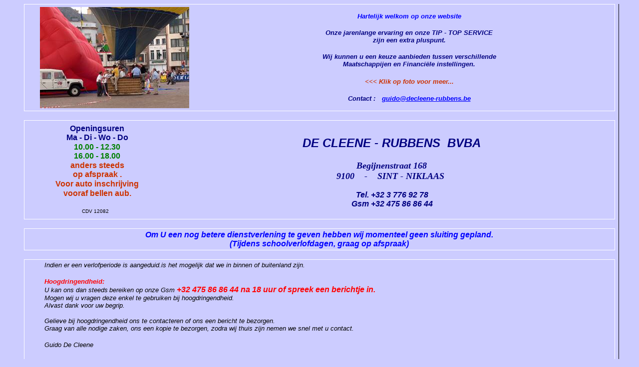

--- FILE ---
content_type: text/html
request_url: https://www.decleene-rubbens.be/rechts.htm
body_size: 7572
content:
<html xmlns:v="urn:schemas-microsoft-com:vml"
xmlns:o="urn:schemas-microsoft-com:office:office"
xmlns:w="urn:schemas-microsoft-com:office:word"
xmlns:m="http://schemas.microsoft.com/office/2004/12/omml"
xmlns="http://www.w3.org/TR/REC-html40">

<head>
<meta http-equiv=Content-Type content="text/html; charset=windows-1252">
<meta name=ProgId content=Word.Document>
<meta name=Generator content="Microsoft Word 15">
<meta name=Originator content="Microsoft Word 15">
<link rel=File-List href="rechts_bestanden/filelist.xml">
<link rel=Edit-Time-Data href="rechts_bestanden/editdata.mso">
<!--[if !mso]>
<style>
v\:* {behavior:url(#default#VML);}
o\:* {behavior:url(#default#VML);}
w\:* {behavior:url(#default#VML);}
.shape {behavior:url(#default#VML);}
</style>
<![endif]-->
<title> </title>
<link rel=themeData href="rechts_bestanden/themedata.thmx">
<link rel=colorSchemeMapping href="rechts_bestanden/colorschememapping.xml">
<!--[if gte mso 9]><xml>
 <w:WordDocument>
  <w:Zoom>0</w:Zoom>
  <w:SpellingState>Clean</w:SpellingState>
  <w:GrammarState>Clean</w:GrammarState>
  <w:TrackMoves>false</w:TrackMoves>
  <w:TrackFormatting/>
  <w:HyphenationZone>21</w:HyphenationZone>
  <w:ValidateAgainstSchemas/>
  <w:SaveIfXMLInvalid>false</w:SaveIfXMLInvalid>
  <w:IgnoreMixedContent>false</w:IgnoreMixedContent>
  <w:AlwaysShowPlaceholderText>false</w:AlwaysShowPlaceholderText>
  <w:DoNotPromoteQF/>
  <w:LidThemeOther>NL-BE</w:LidThemeOther>
  <w:LidThemeAsian>X-NONE</w:LidThemeAsian>
  <w:LidThemeComplexScript>X-NONE</w:LidThemeComplexScript>
  <w:Compatibility>
   <w:BreakWrappedTables/>
   <w:SnapToGridInCell/>
   <w:WrapTextWithPunct/>
   <w:UseAsianBreakRules/>
   <w:DontGrowAutofit/>
   <w:SplitPgBreakAndParaMark/>
   <w:DontVertAlignCellWithSp/>
   <w:DontBreakConstrainedForcedTables/>
   <w:DontVertAlignInTxbx/>
   <w:Word11KerningPairs/>
   <w:CachedColBalance/>
  </w:Compatibility>
  <w:BrowserLevel>MicrosoftInternetExplorer4</w:BrowserLevel>
  <m:mathPr>
   <m:mathFont m:val="Cambria Math"/>
   <m:brkBin m:val="before"/>
   <m:brkBinSub m:val="&#45;-"/>
   <m:smallFrac m:val="off"/>
   <m:dispDef/>
   <m:lMargin m:val="0"/>
   <m:rMargin m:val="0"/>
   <m:defJc m:val="centerGroup"/>
   <m:wrapIndent m:val="1440"/>
   <m:intLim m:val="subSup"/>
   <m:naryLim m:val="undOvr"/>
  </m:mathPr></w:WordDocument>
</xml><![endif]--><!--[if gte mso 9]><xml>
 <w:LatentStyles DefLockedState="false" DefUnhideWhenUsed="false"
  DefSemiHidden="false" DefQFormat="false" DefPriority="99"
  LatentStyleCount="376">
  <w:LsdException Locked="false" Priority="0" QFormat="true" Name="Normal"/>
  <w:LsdException Locked="false" Priority="9" QFormat="true" Name="heading 1"/>
  <w:LsdException Locked="false" Priority="9" SemiHidden="true"
   UnhideWhenUsed="true" QFormat="true" Name="heading 2"/>
  <w:LsdException Locked="false" Priority="9" SemiHidden="true"
   UnhideWhenUsed="true" QFormat="true" Name="heading 3"/>
  <w:LsdException Locked="false" Priority="9" SemiHidden="true"
   UnhideWhenUsed="true" QFormat="true" Name="heading 4"/>
  <w:LsdException Locked="false" Priority="9" SemiHidden="true"
   UnhideWhenUsed="true" QFormat="true" Name="heading 5"/>
  <w:LsdException Locked="false" Priority="9" SemiHidden="true"
   UnhideWhenUsed="true" QFormat="true" Name="heading 6"/>
  <w:LsdException Locked="false" Priority="9" SemiHidden="true"
   UnhideWhenUsed="true" QFormat="true" Name="heading 7"/>
  <w:LsdException Locked="false" Priority="9" SemiHidden="true"
   UnhideWhenUsed="true" QFormat="true" Name="heading 8"/>
  <w:LsdException Locked="false" Priority="9" SemiHidden="true"
   UnhideWhenUsed="true" QFormat="true" Name="heading 9"/>
  <w:LsdException Locked="false" SemiHidden="true" UnhideWhenUsed="true"
   Name="index 1"/>
  <w:LsdException Locked="false" SemiHidden="true" UnhideWhenUsed="true"
   Name="index 2"/>
  <w:LsdException Locked="false" SemiHidden="true" UnhideWhenUsed="true"
   Name="index 3"/>
  <w:LsdException Locked="false" SemiHidden="true" UnhideWhenUsed="true"
   Name="index 4"/>
  <w:LsdException Locked="false" SemiHidden="true" UnhideWhenUsed="true"
   Name="index 5"/>
  <w:LsdException Locked="false" SemiHidden="true" UnhideWhenUsed="true"
   Name="index 6"/>
  <w:LsdException Locked="false" SemiHidden="true" UnhideWhenUsed="true"
   Name="index 7"/>
  <w:LsdException Locked="false" SemiHidden="true" UnhideWhenUsed="true"
   Name="index 8"/>
  <w:LsdException Locked="false" SemiHidden="true" UnhideWhenUsed="true"
   Name="index 9"/>
  <w:LsdException Locked="false" Priority="39" SemiHidden="true"
   UnhideWhenUsed="true" Name="toc 1"/>
  <w:LsdException Locked="false" Priority="39" SemiHidden="true"
   UnhideWhenUsed="true" Name="toc 2"/>
  <w:LsdException Locked="false" Priority="39" SemiHidden="true"
   UnhideWhenUsed="true" Name="toc 3"/>
  <w:LsdException Locked="false" Priority="39" SemiHidden="true"
   UnhideWhenUsed="true" Name="toc 4"/>
  <w:LsdException Locked="false" Priority="39" SemiHidden="true"
   UnhideWhenUsed="true" Name="toc 5"/>
  <w:LsdException Locked="false" Priority="39" SemiHidden="true"
   UnhideWhenUsed="true" Name="toc 6"/>
  <w:LsdException Locked="false" Priority="39" SemiHidden="true"
   UnhideWhenUsed="true" Name="toc 7"/>
  <w:LsdException Locked="false" Priority="39" SemiHidden="true"
   UnhideWhenUsed="true" Name="toc 8"/>
  <w:LsdException Locked="false" Priority="39" SemiHidden="true"
   UnhideWhenUsed="true" Name="toc 9"/>
  <w:LsdException Locked="false" SemiHidden="true" UnhideWhenUsed="true"
   Name="Normal Indent"/>
  <w:LsdException Locked="false" SemiHidden="true" UnhideWhenUsed="true"
   Name="footnote text"/>
  <w:LsdException Locked="false" SemiHidden="true" UnhideWhenUsed="true"
   Name="annotation text"/>
  <w:LsdException Locked="false" SemiHidden="true" UnhideWhenUsed="true"
   Name="header"/>
  <w:LsdException Locked="false" SemiHidden="true" UnhideWhenUsed="true"
   Name="footer"/>
  <w:LsdException Locked="false" SemiHidden="true" UnhideWhenUsed="true"
   Name="index heading"/>
  <w:LsdException Locked="false" Priority="35" SemiHidden="true"
   UnhideWhenUsed="true" QFormat="true" Name="caption"/>
  <w:LsdException Locked="false" SemiHidden="true" UnhideWhenUsed="true"
   Name="table of figures"/>
  <w:LsdException Locked="false" SemiHidden="true" UnhideWhenUsed="true"
   Name="envelope address"/>
  <w:LsdException Locked="false" SemiHidden="true" UnhideWhenUsed="true"
   Name="envelope return"/>
  <w:LsdException Locked="false" SemiHidden="true" UnhideWhenUsed="true"
   Name="footnote reference"/>
  <w:LsdException Locked="false" SemiHidden="true" UnhideWhenUsed="true"
   Name="annotation reference"/>
  <w:LsdException Locked="false" SemiHidden="true" UnhideWhenUsed="true"
   Name="line number"/>
  <w:LsdException Locked="false" SemiHidden="true" UnhideWhenUsed="true"
   Name="page number"/>
  <w:LsdException Locked="false" SemiHidden="true" UnhideWhenUsed="true"
   Name="endnote reference"/>
  <w:LsdException Locked="false" SemiHidden="true" UnhideWhenUsed="true"
   Name="endnote text"/>
  <w:LsdException Locked="false" SemiHidden="true" UnhideWhenUsed="true"
   Name="table of authorities"/>
  <w:LsdException Locked="false" SemiHidden="true" UnhideWhenUsed="true"
   Name="macro"/>
  <w:LsdException Locked="false" SemiHidden="true" UnhideWhenUsed="true"
   Name="toa heading"/>
  <w:LsdException Locked="false" SemiHidden="true" UnhideWhenUsed="true"
   Name="List"/>
  <w:LsdException Locked="false" SemiHidden="true" UnhideWhenUsed="true"
   Name="List Bullet"/>
  <w:LsdException Locked="false" SemiHidden="true" UnhideWhenUsed="true"
   Name="List Number"/>
  <w:LsdException Locked="false" SemiHidden="true" UnhideWhenUsed="true"
   Name="List 2"/>
  <w:LsdException Locked="false" SemiHidden="true" UnhideWhenUsed="true"
   Name="List 3"/>
  <w:LsdException Locked="false" SemiHidden="true" UnhideWhenUsed="true"
   Name="List 4"/>
  <w:LsdException Locked="false" SemiHidden="true" UnhideWhenUsed="true"
   Name="List 5"/>
  <w:LsdException Locked="false" SemiHidden="true" UnhideWhenUsed="true"
   Name="List Bullet 2"/>
  <w:LsdException Locked="false" SemiHidden="true" UnhideWhenUsed="true"
   Name="List Bullet 3"/>
  <w:LsdException Locked="false" SemiHidden="true" UnhideWhenUsed="true"
   Name="List Bullet 4"/>
  <w:LsdException Locked="false" SemiHidden="true" UnhideWhenUsed="true"
   Name="List Bullet 5"/>
  <w:LsdException Locked="false" SemiHidden="true" UnhideWhenUsed="true"
   Name="List Number 2"/>
  <w:LsdException Locked="false" SemiHidden="true" UnhideWhenUsed="true"
   Name="List Number 3"/>
  <w:LsdException Locked="false" SemiHidden="true" UnhideWhenUsed="true"
   Name="List Number 4"/>
  <w:LsdException Locked="false" SemiHidden="true" UnhideWhenUsed="true"
   Name="List Number 5"/>
  <w:LsdException Locked="false" Priority="10" QFormat="true" Name="Title"/>
  <w:LsdException Locked="false" SemiHidden="true" UnhideWhenUsed="true"
   Name="Closing"/>
  <w:LsdException Locked="false" SemiHidden="true" UnhideWhenUsed="true"
   Name="Signature"/>
  <w:LsdException Locked="false" Priority="1" SemiHidden="true"
   UnhideWhenUsed="true" Name="Default Paragraph Font"/>
  <w:LsdException Locked="false" SemiHidden="true" UnhideWhenUsed="true"
   Name="Body Text"/>
  <w:LsdException Locked="false" SemiHidden="true" UnhideWhenUsed="true"
   Name="Body Text Indent"/>
  <w:LsdException Locked="false" SemiHidden="true" UnhideWhenUsed="true"
   Name="List Continue"/>
  <w:LsdException Locked="false" SemiHidden="true" UnhideWhenUsed="true"
   Name="List Continue 2"/>
  <w:LsdException Locked="false" SemiHidden="true" UnhideWhenUsed="true"
   Name="List Continue 3"/>
  <w:LsdException Locked="false" SemiHidden="true" UnhideWhenUsed="true"
   Name="List Continue 4"/>
  <w:LsdException Locked="false" SemiHidden="true" UnhideWhenUsed="true"
   Name="List Continue 5"/>
  <w:LsdException Locked="false" SemiHidden="true" UnhideWhenUsed="true"
   Name="Message Header"/>
  <w:LsdException Locked="false" Priority="11" QFormat="true" Name="Subtitle"/>
  <w:LsdException Locked="false" SemiHidden="true" UnhideWhenUsed="true"
   Name="Salutation"/>
  <w:LsdException Locked="false" SemiHidden="true" UnhideWhenUsed="true"
   Name="Date"/>
  <w:LsdException Locked="false" SemiHidden="true" UnhideWhenUsed="true"
   Name="Body Text First Indent"/>
  <w:LsdException Locked="false" SemiHidden="true" UnhideWhenUsed="true"
   Name="Body Text First Indent 2"/>
  <w:LsdException Locked="false" SemiHidden="true" UnhideWhenUsed="true"
   Name="Note Heading"/>
  <w:LsdException Locked="false" SemiHidden="true" UnhideWhenUsed="true"
   Name="Body Text 2"/>
  <w:LsdException Locked="false" SemiHidden="true" UnhideWhenUsed="true"
   Name="Body Text 3"/>
  <w:LsdException Locked="false" SemiHidden="true" UnhideWhenUsed="true"
   Name="Body Text Indent 2"/>
  <w:LsdException Locked="false" SemiHidden="true" UnhideWhenUsed="true"
   Name="Body Text Indent 3"/>
  <w:LsdException Locked="false" SemiHidden="true" UnhideWhenUsed="true"
   Name="Block Text"/>
  <w:LsdException Locked="false" SemiHidden="true" UnhideWhenUsed="true"
   Name="Hyperlink"/>
  <w:LsdException Locked="false" SemiHidden="true" UnhideWhenUsed="true"
   Name="FollowedHyperlink"/>
  <w:LsdException Locked="false" Priority="22" QFormat="true" Name="Strong"/>
  <w:LsdException Locked="false" Priority="20" QFormat="true" Name="Emphasis"/>
  <w:LsdException Locked="false" SemiHidden="true" UnhideWhenUsed="true"
   Name="Document Map"/>
  <w:LsdException Locked="false" SemiHidden="true" UnhideWhenUsed="true"
   Name="Plain Text"/>
  <w:LsdException Locked="false" SemiHidden="true" UnhideWhenUsed="true"
   Name="E-mail Signature"/>
  <w:LsdException Locked="false" SemiHidden="true" UnhideWhenUsed="true"
   Name="HTML Top of Form"/>
  <w:LsdException Locked="false" SemiHidden="true" UnhideWhenUsed="true"
   Name="HTML Bottom of Form"/>
  <w:LsdException Locked="false" SemiHidden="true" UnhideWhenUsed="true"
   Name="Normal (Web)"/>
  <w:LsdException Locked="false" SemiHidden="true" UnhideWhenUsed="true"
   Name="HTML Acronym"/>
  <w:LsdException Locked="false" SemiHidden="true" UnhideWhenUsed="true"
   Name="HTML Address"/>
  <w:LsdException Locked="false" SemiHidden="true" UnhideWhenUsed="true"
   Name="HTML Cite"/>
  <w:LsdException Locked="false" SemiHidden="true" UnhideWhenUsed="true"
   Name="HTML Code"/>
  <w:LsdException Locked="false" SemiHidden="true" UnhideWhenUsed="true"
   Name="HTML Definition"/>
  <w:LsdException Locked="false" SemiHidden="true" UnhideWhenUsed="true"
   Name="HTML Keyboard"/>
  <w:LsdException Locked="false" SemiHidden="true" UnhideWhenUsed="true"
   Name="HTML Preformatted"/>
  <w:LsdException Locked="false" SemiHidden="true" UnhideWhenUsed="true"
   Name="HTML Sample"/>
  <w:LsdException Locked="false" SemiHidden="true" UnhideWhenUsed="true"
   Name="HTML Typewriter"/>
  <w:LsdException Locked="false" SemiHidden="true" UnhideWhenUsed="true"
   Name="HTML Variable"/>
  <w:LsdException Locked="false" SemiHidden="true" UnhideWhenUsed="true"
   Name="annotation subject"/>
  <w:LsdException Locked="false" SemiHidden="true" UnhideWhenUsed="true"
   Name="No List"/>
  <w:LsdException Locked="false" SemiHidden="true" UnhideWhenUsed="true"
   Name="Outline List 1"/>
  <w:LsdException Locked="false" SemiHidden="true" UnhideWhenUsed="true"
   Name="Outline List 2"/>
  <w:LsdException Locked="false" SemiHidden="true" UnhideWhenUsed="true"
   Name="Outline List 3"/>
  <w:LsdException Locked="false" SemiHidden="true" UnhideWhenUsed="true"
   Name="Table Simple 1"/>
  <w:LsdException Locked="false" SemiHidden="true" UnhideWhenUsed="true"
   Name="Table Simple 2"/>
  <w:LsdException Locked="false" SemiHidden="true" UnhideWhenUsed="true"
   Name="Table Simple 3"/>
  <w:LsdException Locked="false" SemiHidden="true" UnhideWhenUsed="true"
   Name="Table Classic 1"/>
  <w:LsdException Locked="false" SemiHidden="true" UnhideWhenUsed="true"
   Name="Table Classic 2"/>
  <w:LsdException Locked="false" SemiHidden="true" UnhideWhenUsed="true"
   Name="Table Classic 3"/>
  <w:LsdException Locked="false" SemiHidden="true" UnhideWhenUsed="true"
   Name="Table Classic 4"/>
  <w:LsdException Locked="false" SemiHidden="true" UnhideWhenUsed="true"
   Name="Table Colorful 1"/>
  <w:LsdException Locked="false" SemiHidden="true" UnhideWhenUsed="true"
   Name="Table Colorful 2"/>
  <w:LsdException Locked="false" SemiHidden="true" UnhideWhenUsed="true"
   Name="Table Colorful 3"/>
  <w:LsdException Locked="false" SemiHidden="true" UnhideWhenUsed="true"
   Name="Table Columns 1"/>
  <w:LsdException Locked="false" SemiHidden="true" UnhideWhenUsed="true"
   Name="Table Columns 2"/>
  <w:LsdException Locked="false" SemiHidden="true" UnhideWhenUsed="true"
   Name="Table Columns 3"/>
  <w:LsdException Locked="false" SemiHidden="true" UnhideWhenUsed="true"
   Name="Table Columns 4"/>
  <w:LsdException Locked="false" SemiHidden="true" UnhideWhenUsed="true"
   Name="Table Columns 5"/>
  <w:LsdException Locked="false" SemiHidden="true" UnhideWhenUsed="true"
   Name="Table Grid 1"/>
  <w:LsdException Locked="false" SemiHidden="true" UnhideWhenUsed="true"
   Name="Table Grid 2"/>
  <w:LsdException Locked="false" SemiHidden="true" UnhideWhenUsed="true"
   Name="Table Grid 3"/>
  <w:LsdException Locked="false" SemiHidden="true" UnhideWhenUsed="true"
   Name="Table Grid 4"/>
  <w:LsdException Locked="false" SemiHidden="true" UnhideWhenUsed="true"
   Name="Table Grid 5"/>
  <w:LsdException Locked="false" SemiHidden="true" UnhideWhenUsed="true"
   Name="Table Grid 6"/>
  <w:LsdException Locked="false" SemiHidden="true" UnhideWhenUsed="true"
   Name="Table Grid 7"/>
  <w:LsdException Locked="false" SemiHidden="true" UnhideWhenUsed="true"
   Name="Table Grid 8"/>
  <w:LsdException Locked="false" SemiHidden="true" UnhideWhenUsed="true"
   Name="Table List 1"/>
  <w:LsdException Locked="false" SemiHidden="true" UnhideWhenUsed="true"
   Name="Table List 2"/>
  <w:LsdException Locked="false" SemiHidden="true" UnhideWhenUsed="true"
   Name="Table List 3"/>
  <w:LsdException Locked="false" SemiHidden="true" UnhideWhenUsed="true"
   Name="Table List 4"/>
  <w:LsdException Locked="false" SemiHidden="true" UnhideWhenUsed="true"
   Name="Table List 5"/>
  <w:LsdException Locked="false" SemiHidden="true" UnhideWhenUsed="true"
   Name="Table List 6"/>
  <w:LsdException Locked="false" SemiHidden="true" UnhideWhenUsed="true"
   Name="Table List 7"/>
  <w:LsdException Locked="false" SemiHidden="true" UnhideWhenUsed="true"
   Name="Table List 8"/>
  <w:LsdException Locked="false" SemiHidden="true" UnhideWhenUsed="true"
   Name="Table 3D effects 1"/>
  <w:LsdException Locked="false" SemiHidden="true" UnhideWhenUsed="true"
   Name="Table 3D effects 2"/>
  <w:LsdException Locked="false" SemiHidden="true" UnhideWhenUsed="true"
   Name="Table 3D effects 3"/>
  <w:LsdException Locked="false" SemiHidden="true" UnhideWhenUsed="true"
   Name="Table Contemporary"/>
  <w:LsdException Locked="false" SemiHidden="true" UnhideWhenUsed="true"
   Name="Table Elegant"/>
  <w:LsdException Locked="false" SemiHidden="true" UnhideWhenUsed="true"
   Name="Table Professional"/>
  <w:LsdException Locked="false" SemiHidden="true" UnhideWhenUsed="true"
   Name="Table Subtle 1"/>
  <w:LsdException Locked="false" SemiHidden="true" UnhideWhenUsed="true"
   Name="Table Web 1"/>
  <w:LsdException Locked="false" SemiHidden="true" UnhideWhenUsed="true"
   Name="Table Web 2"/>
  <w:LsdException Locked="false" SemiHidden="true" UnhideWhenUsed="true"
   Name="Balloon Text"/>
  <w:LsdException Locked="false" Priority="59" Name="Table Grid"/>
  <w:LsdException Locked="false" SemiHidden="true" UnhideWhenUsed="true"
   Name="Table Theme"/>
  <w:LsdException Locked="false" SemiHidden="true" Name="Placeholder Text"/>
  <w:LsdException Locked="false" Priority="1" QFormat="true" Name="No Spacing"/>
  <w:LsdException Locked="false" Priority="60" Name="Light Shading"/>
  <w:LsdException Locked="false" Priority="61" Name="Light List"/>
  <w:LsdException Locked="false" Priority="62" Name="Light Grid"/>
  <w:LsdException Locked="false" Priority="63" Name="Medium Shading 1"/>
  <w:LsdException Locked="false" Priority="64" Name="Medium Shading 2"/>
  <w:LsdException Locked="false" Priority="65" Name="Medium List 1"/>
  <w:LsdException Locked="false" Priority="66" Name="Medium List 2"/>
  <w:LsdException Locked="false" Priority="67" Name="Medium Grid 1"/>
  <w:LsdException Locked="false" Priority="68" Name="Medium Grid 2"/>
  <w:LsdException Locked="false" Priority="69" Name="Medium Grid 3"/>
  <w:LsdException Locked="false" Priority="70" Name="Dark List"/>
  <w:LsdException Locked="false" Priority="71" Name="Colorful Shading"/>
  <w:LsdException Locked="false" Priority="72" Name="Colorful List"/>
  <w:LsdException Locked="false" Priority="73" Name="Colorful Grid"/>
  <w:LsdException Locked="false" Priority="60" Name="Light Shading Accent 1"/>
  <w:LsdException Locked="false" Priority="61" Name="Light List Accent 1"/>
  <w:LsdException Locked="false" Priority="62" Name="Light Grid Accent 1"/>
  <w:LsdException Locked="false" Priority="63" Name="Medium Shading 1 Accent 1"/>
  <w:LsdException Locked="false" Priority="64" Name="Medium Shading 2 Accent 1"/>
  <w:LsdException Locked="false" Priority="65" Name="Medium List 1 Accent 1"/>
  <w:LsdException Locked="false" SemiHidden="true" Name="Revision"/>
  <w:LsdException Locked="false" Priority="34" QFormat="true"
   Name="List Paragraph"/>
  <w:LsdException Locked="false" Priority="29" QFormat="true" Name="Quote"/>
  <w:LsdException Locked="false" Priority="30" QFormat="true"
   Name="Intense Quote"/>
  <w:LsdException Locked="false" Priority="66" Name="Medium List 2 Accent 1"/>
  <w:LsdException Locked="false" Priority="67" Name="Medium Grid 1 Accent 1"/>
  <w:LsdException Locked="false" Priority="68" Name="Medium Grid 2 Accent 1"/>
  <w:LsdException Locked="false" Priority="69" Name="Medium Grid 3 Accent 1"/>
  <w:LsdException Locked="false" Priority="70" Name="Dark List Accent 1"/>
  <w:LsdException Locked="false" Priority="71" Name="Colorful Shading Accent 1"/>
  <w:LsdException Locked="false" Priority="72" Name="Colorful List Accent 1"/>
  <w:LsdException Locked="false" Priority="73" Name="Colorful Grid Accent 1"/>
  <w:LsdException Locked="false" Priority="60" Name="Light Shading Accent 2"/>
  <w:LsdException Locked="false" Priority="61" Name="Light List Accent 2"/>
  <w:LsdException Locked="false" Priority="62" Name="Light Grid Accent 2"/>
  <w:LsdException Locked="false" Priority="63" Name="Medium Shading 1 Accent 2"/>
  <w:LsdException Locked="false" Priority="64" Name="Medium Shading 2 Accent 2"/>
  <w:LsdException Locked="false" Priority="65" Name="Medium List 1 Accent 2"/>
  <w:LsdException Locked="false" Priority="66" Name="Medium List 2 Accent 2"/>
  <w:LsdException Locked="false" Priority="67" Name="Medium Grid 1 Accent 2"/>
  <w:LsdException Locked="false" Priority="68" Name="Medium Grid 2 Accent 2"/>
  <w:LsdException Locked="false" Priority="69" Name="Medium Grid 3 Accent 2"/>
  <w:LsdException Locked="false" Priority="70" Name="Dark List Accent 2"/>
  <w:LsdException Locked="false" Priority="71" Name="Colorful Shading Accent 2"/>
  <w:LsdException Locked="false" Priority="72" Name="Colorful List Accent 2"/>
  <w:LsdException Locked="false" Priority="73" Name="Colorful Grid Accent 2"/>
  <w:LsdException Locked="false" Priority="60" Name="Light Shading Accent 3"/>
  <w:LsdException Locked="false" Priority="61" Name="Light List Accent 3"/>
  <w:LsdException Locked="false" Priority="62" Name="Light Grid Accent 3"/>
  <w:LsdException Locked="false" Priority="63" Name="Medium Shading 1 Accent 3"/>
  <w:LsdException Locked="false" Priority="64" Name="Medium Shading 2 Accent 3"/>
  <w:LsdException Locked="false" Priority="65" Name="Medium List 1 Accent 3"/>
  <w:LsdException Locked="false" Priority="66" Name="Medium List 2 Accent 3"/>
  <w:LsdException Locked="false" Priority="67" Name="Medium Grid 1 Accent 3"/>
  <w:LsdException Locked="false" Priority="68" Name="Medium Grid 2 Accent 3"/>
  <w:LsdException Locked="false" Priority="69" Name="Medium Grid 3 Accent 3"/>
  <w:LsdException Locked="false" Priority="70" Name="Dark List Accent 3"/>
  <w:LsdException Locked="false" Priority="71" Name="Colorful Shading Accent 3"/>
  <w:LsdException Locked="false" Priority="72" Name="Colorful List Accent 3"/>
  <w:LsdException Locked="false" Priority="73" Name="Colorful Grid Accent 3"/>
  <w:LsdException Locked="false" Priority="60" Name="Light Shading Accent 4"/>
  <w:LsdException Locked="false" Priority="61" Name="Light List Accent 4"/>
  <w:LsdException Locked="false" Priority="62" Name="Light Grid Accent 4"/>
  <w:LsdException Locked="false" Priority="63" Name="Medium Shading 1 Accent 4"/>
  <w:LsdException Locked="false" Priority="64" Name="Medium Shading 2 Accent 4"/>
  <w:LsdException Locked="false" Priority="65" Name="Medium List 1 Accent 4"/>
  <w:LsdException Locked="false" Priority="66" Name="Medium List 2 Accent 4"/>
  <w:LsdException Locked="false" Priority="67" Name="Medium Grid 1 Accent 4"/>
  <w:LsdException Locked="false" Priority="68" Name="Medium Grid 2 Accent 4"/>
  <w:LsdException Locked="false" Priority="69" Name="Medium Grid 3 Accent 4"/>
  <w:LsdException Locked="false" Priority="70" Name="Dark List Accent 4"/>
  <w:LsdException Locked="false" Priority="71" Name="Colorful Shading Accent 4"/>
  <w:LsdException Locked="false" Priority="72" Name="Colorful List Accent 4"/>
  <w:LsdException Locked="false" Priority="73" Name="Colorful Grid Accent 4"/>
  <w:LsdException Locked="false" Priority="60" Name="Light Shading Accent 5"/>
  <w:LsdException Locked="false" Priority="61" Name="Light List Accent 5"/>
  <w:LsdException Locked="false" Priority="62" Name="Light Grid Accent 5"/>
  <w:LsdException Locked="false" Priority="63" Name="Medium Shading 1 Accent 5"/>
  <w:LsdException Locked="false" Priority="64" Name="Medium Shading 2 Accent 5"/>
  <w:LsdException Locked="false" Priority="65" Name="Medium List 1 Accent 5"/>
  <w:LsdException Locked="false" Priority="66" Name="Medium List 2 Accent 5"/>
  <w:LsdException Locked="false" Priority="67" Name="Medium Grid 1 Accent 5"/>
  <w:LsdException Locked="false" Priority="68" Name="Medium Grid 2 Accent 5"/>
  <w:LsdException Locked="false" Priority="69" Name="Medium Grid 3 Accent 5"/>
  <w:LsdException Locked="false" Priority="70" Name="Dark List Accent 5"/>
  <w:LsdException Locked="false" Priority="71" Name="Colorful Shading Accent 5"/>
  <w:LsdException Locked="false" Priority="72" Name="Colorful List Accent 5"/>
  <w:LsdException Locked="false" Priority="73" Name="Colorful Grid Accent 5"/>
  <w:LsdException Locked="false" Priority="60" Name="Light Shading Accent 6"/>
  <w:LsdException Locked="false" Priority="61" Name="Light List Accent 6"/>
  <w:LsdException Locked="false" Priority="62" Name="Light Grid Accent 6"/>
  <w:LsdException Locked="false" Priority="63" Name="Medium Shading 1 Accent 6"/>
  <w:LsdException Locked="false" Priority="64" Name="Medium Shading 2 Accent 6"/>
  <w:LsdException Locked="false" Priority="65" Name="Medium List 1 Accent 6"/>
  <w:LsdException Locked="false" Priority="66" Name="Medium List 2 Accent 6"/>
  <w:LsdException Locked="false" Priority="67" Name="Medium Grid 1 Accent 6"/>
  <w:LsdException Locked="false" Priority="68" Name="Medium Grid 2 Accent 6"/>
  <w:LsdException Locked="false" Priority="69" Name="Medium Grid 3 Accent 6"/>
  <w:LsdException Locked="false" Priority="70" Name="Dark List Accent 6"/>
  <w:LsdException Locked="false" Priority="71" Name="Colorful Shading Accent 6"/>
  <w:LsdException Locked="false" Priority="72" Name="Colorful List Accent 6"/>
  <w:LsdException Locked="false" Priority="73" Name="Colorful Grid Accent 6"/>
  <w:LsdException Locked="false" Priority="19" QFormat="true"
   Name="Subtle Emphasis"/>
  <w:LsdException Locked="false" Priority="21" QFormat="true"
   Name="Intense Emphasis"/>
  <w:LsdException Locked="false" Priority="31" QFormat="true"
   Name="Subtle Reference"/>
  <w:LsdException Locked="false" Priority="32" QFormat="true"
   Name="Intense Reference"/>
  <w:LsdException Locked="false" Priority="33" QFormat="true" Name="Book Title"/>
  <w:LsdException Locked="false" Priority="37" SemiHidden="true"
   UnhideWhenUsed="true" Name="Bibliography"/>
  <w:LsdException Locked="false" Priority="39" SemiHidden="true"
   UnhideWhenUsed="true" QFormat="true" Name="TOC Heading"/>
  <w:LsdException Locked="false" Priority="41" Name="Plain Table 1"/>
  <w:LsdException Locked="false" Priority="42" Name="Plain Table 2"/>
  <w:LsdException Locked="false" Priority="43" Name="Plain Table 3"/>
  <w:LsdException Locked="false" Priority="44" Name="Plain Table 4"/>
  <w:LsdException Locked="false" Priority="45" Name="Plain Table 5"/>
  <w:LsdException Locked="false" Priority="40" Name="Grid Table Light"/>
  <w:LsdException Locked="false" Priority="46" Name="Grid Table 1 Light"/>
  <w:LsdException Locked="false" Priority="47" Name="Grid Table 2"/>
  <w:LsdException Locked="false" Priority="48" Name="Grid Table 3"/>
  <w:LsdException Locked="false" Priority="49" Name="Grid Table 4"/>
  <w:LsdException Locked="false" Priority="50" Name="Grid Table 5 Dark"/>
  <w:LsdException Locked="false" Priority="51" Name="Grid Table 6 Colorful"/>
  <w:LsdException Locked="false" Priority="52" Name="Grid Table 7 Colorful"/>
  <w:LsdException Locked="false" Priority="46"
   Name="Grid Table 1 Light Accent 1"/>
  <w:LsdException Locked="false" Priority="47" Name="Grid Table 2 Accent 1"/>
  <w:LsdException Locked="false" Priority="48" Name="Grid Table 3 Accent 1"/>
  <w:LsdException Locked="false" Priority="49" Name="Grid Table 4 Accent 1"/>
  <w:LsdException Locked="false" Priority="50" Name="Grid Table 5 Dark Accent 1"/>
  <w:LsdException Locked="false" Priority="51"
   Name="Grid Table 6 Colorful Accent 1"/>
  <w:LsdException Locked="false" Priority="52"
   Name="Grid Table 7 Colorful Accent 1"/>
  <w:LsdException Locked="false" Priority="46"
   Name="Grid Table 1 Light Accent 2"/>
  <w:LsdException Locked="false" Priority="47" Name="Grid Table 2 Accent 2"/>
  <w:LsdException Locked="false" Priority="48" Name="Grid Table 3 Accent 2"/>
  <w:LsdException Locked="false" Priority="49" Name="Grid Table 4 Accent 2"/>
  <w:LsdException Locked="false" Priority="50" Name="Grid Table 5 Dark Accent 2"/>
  <w:LsdException Locked="false" Priority="51"
   Name="Grid Table 6 Colorful Accent 2"/>
  <w:LsdException Locked="false" Priority="52"
   Name="Grid Table 7 Colorful Accent 2"/>
  <w:LsdException Locked="false" Priority="46"
   Name="Grid Table 1 Light Accent 3"/>
  <w:LsdException Locked="false" Priority="47" Name="Grid Table 2 Accent 3"/>
  <w:LsdException Locked="false" Priority="48" Name="Grid Table 3 Accent 3"/>
  <w:LsdException Locked="false" Priority="49" Name="Grid Table 4 Accent 3"/>
  <w:LsdException Locked="false" Priority="50" Name="Grid Table 5 Dark Accent 3"/>
  <w:LsdException Locked="false" Priority="51"
   Name="Grid Table 6 Colorful Accent 3"/>
  <w:LsdException Locked="false" Priority="52"
   Name="Grid Table 7 Colorful Accent 3"/>
  <w:LsdException Locked="false" Priority="46"
   Name="Grid Table 1 Light Accent 4"/>
  <w:LsdException Locked="false" Priority="47" Name="Grid Table 2 Accent 4"/>
  <w:LsdException Locked="false" Priority="48" Name="Grid Table 3 Accent 4"/>
  <w:LsdException Locked="false" Priority="49" Name="Grid Table 4 Accent 4"/>
  <w:LsdException Locked="false" Priority="50" Name="Grid Table 5 Dark Accent 4"/>
  <w:LsdException Locked="false" Priority="51"
   Name="Grid Table 6 Colorful Accent 4"/>
  <w:LsdException Locked="false" Priority="52"
   Name="Grid Table 7 Colorful Accent 4"/>
  <w:LsdException Locked="false" Priority="46"
   Name="Grid Table 1 Light Accent 5"/>
  <w:LsdException Locked="false" Priority="47" Name="Grid Table 2 Accent 5"/>
  <w:LsdException Locked="false" Priority="48" Name="Grid Table 3 Accent 5"/>
  <w:LsdException Locked="false" Priority="49" Name="Grid Table 4 Accent 5"/>
  <w:LsdException Locked="false" Priority="50" Name="Grid Table 5 Dark Accent 5"/>
  <w:LsdException Locked="false" Priority="51"
   Name="Grid Table 6 Colorful Accent 5"/>
  <w:LsdException Locked="false" Priority="52"
   Name="Grid Table 7 Colorful Accent 5"/>
  <w:LsdException Locked="false" Priority="46"
   Name="Grid Table 1 Light Accent 6"/>
  <w:LsdException Locked="false" Priority="47" Name="Grid Table 2 Accent 6"/>
  <w:LsdException Locked="false" Priority="48" Name="Grid Table 3 Accent 6"/>
  <w:LsdException Locked="false" Priority="49" Name="Grid Table 4 Accent 6"/>
  <w:LsdException Locked="false" Priority="50" Name="Grid Table 5 Dark Accent 6"/>
  <w:LsdException Locked="false" Priority="51"
   Name="Grid Table 6 Colorful Accent 6"/>
  <w:LsdException Locked="false" Priority="52"
   Name="Grid Table 7 Colorful Accent 6"/>
  <w:LsdException Locked="false" Priority="46" Name="List Table 1 Light"/>
  <w:LsdException Locked="false" Priority="47" Name="List Table 2"/>
  <w:LsdException Locked="false" Priority="48" Name="List Table 3"/>
  <w:LsdException Locked="false" Priority="49" Name="List Table 4"/>
  <w:LsdException Locked="false" Priority="50" Name="List Table 5 Dark"/>
  <w:LsdException Locked="false" Priority="51" Name="List Table 6 Colorful"/>
  <w:LsdException Locked="false" Priority="52" Name="List Table 7 Colorful"/>
  <w:LsdException Locked="false" Priority="46"
   Name="List Table 1 Light Accent 1"/>
  <w:LsdException Locked="false" Priority="47" Name="List Table 2 Accent 1"/>
  <w:LsdException Locked="false" Priority="48" Name="List Table 3 Accent 1"/>
  <w:LsdException Locked="false" Priority="49" Name="List Table 4 Accent 1"/>
  <w:LsdException Locked="false" Priority="50" Name="List Table 5 Dark Accent 1"/>
  <w:LsdException Locked="false" Priority="51"
   Name="List Table 6 Colorful Accent 1"/>
  <w:LsdException Locked="false" Priority="52"
   Name="List Table 7 Colorful Accent 1"/>
  <w:LsdException Locked="false" Priority="46"
   Name="List Table 1 Light Accent 2"/>
  <w:LsdException Locked="false" Priority="47" Name="List Table 2 Accent 2"/>
  <w:LsdException Locked="false" Priority="48" Name="List Table 3 Accent 2"/>
  <w:LsdException Locked="false" Priority="49" Name="List Table 4 Accent 2"/>
  <w:LsdException Locked="false" Priority="50" Name="List Table 5 Dark Accent 2"/>
  <w:LsdException Locked="false" Priority="51"
   Name="List Table 6 Colorful Accent 2"/>
  <w:LsdException Locked="false" Priority="52"
   Name="List Table 7 Colorful Accent 2"/>
  <w:LsdException Locked="false" Priority="46"
   Name="List Table 1 Light Accent 3"/>
  <w:LsdException Locked="false" Priority="47" Name="List Table 2 Accent 3"/>
  <w:LsdException Locked="false" Priority="48" Name="List Table 3 Accent 3"/>
  <w:LsdException Locked="false" Priority="49" Name="List Table 4 Accent 3"/>
  <w:LsdException Locked="false" Priority="50" Name="List Table 5 Dark Accent 3"/>
  <w:LsdException Locked="false" Priority="51"
   Name="List Table 6 Colorful Accent 3"/>
  <w:LsdException Locked="false" Priority="52"
   Name="List Table 7 Colorful Accent 3"/>
  <w:LsdException Locked="false" Priority="46"
   Name="List Table 1 Light Accent 4"/>
  <w:LsdException Locked="false" Priority="47" Name="List Table 2 Accent 4"/>
  <w:LsdException Locked="false" Priority="48" Name="List Table 3 Accent 4"/>
  <w:LsdException Locked="false" Priority="49" Name="List Table 4 Accent 4"/>
  <w:LsdException Locked="false" Priority="50" Name="List Table 5 Dark Accent 4"/>
  <w:LsdException Locked="false" Priority="51"
   Name="List Table 6 Colorful Accent 4"/>
  <w:LsdException Locked="false" Priority="52"
   Name="List Table 7 Colorful Accent 4"/>
  <w:LsdException Locked="false" Priority="46"
   Name="List Table 1 Light Accent 5"/>
  <w:LsdException Locked="false" Priority="47" Name="List Table 2 Accent 5"/>
  <w:LsdException Locked="false" Priority="48" Name="List Table 3 Accent 5"/>
  <w:LsdException Locked="false" Priority="49" Name="List Table 4 Accent 5"/>
  <w:LsdException Locked="false" Priority="50" Name="List Table 5 Dark Accent 5"/>
  <w:LsdException Locked="false" Priority="51"
   Name="List Table 6 Colorful Accent 5"/>
  <w:LsdException Locked="false" Priority="52"
   Name="List Table 7 Colorful Accent 5"/>
  <w:LsdException Locked="false" Priority="46"
   Name="List Table 1 Light Accent 6"/>
  <w:LsdException Locked="false" Priority="47" Name="List Table 2 Accent 6"/>
  <w:LsdException Locked="false" Priority="48" Name="List Table 3 Accent 6"/>
  <w:LsdException Locked="false" Priority="49" Name="List Table 4 Accent 6"/>
  <w:LsdException Locked="false" Priority="50" Name="List Table 5 Dark Accent 6"/>
  <w:LsdException Locked="false" Priority="51"
   Name="List Table 6 Colorful Accent 6"/>
  <w:LsdException Locked="false" Priority="52"
   Name="List Table 7 Colorful Accent 6"/>
  <w:LsdException Locked="false" SemiHidden="true" UnhideWhenUsed="true"
   Name="Mention"/>
  <w:LsdException Locked="false" SemiHidden="true" UnhideWhenUsed="true"
   Name="Smart Hyperlink"/>
  <w:LsdException Locked="false" SemiHidden="true" UnhideWhenUsed="true"
   Name="Hashtag"/>
  <w:LsdException Locked="false" SemiHidden="true" UnhideWhenUsed="true"
   Name="Unresolved Mention"/>
  <w:LsdException Locked="false" SemiHidden="true" UnhideWhenUsed="true"
   Name="Smart Link"/>
 </w:LatentStyles>
</xml><![endif]-->
<style>
<!--
 /* Font Definitions */
 @font-face
	{font-family:"Cambria Math";
	panose-1:2 4 5 3 5 4 6 3 2 4;
	mso-font-charset:0;
	mso-generic-font-family:roman;
	mso-font-pitch:variable;
	mso-font-signature:3 0 0 0 1 0;}
@font-face
	{font-family:Tahoma;
	panose-1:2 11 6 4 3 5 4 4 2 4;
	mso-font-charset:0;
	mso-generic-font-family:swiss;
	mso-font-pitch:variable;
	mso-font-signature:-520081665 -1073717157 41 0 66047 0;}
 /* Style Definitions */
 p.MsoNormal, li.MsoNormal, div.MsoNormal
	{mso-style-unhide:no;
	mso-style-qformat:yes;
	mso-style-parent:"";
	margin:0cm;
	mso-pagination:widow-orphan;
	font-size:12.0pt;
	font-family:"Times New Roman",serif;
	mso-fareast-font-family:"Times New Roman";}
a:link, span.MsoHyperlink
	{mso-style-noshow:yes;
	mso-style-priority:99;
	color:blue;
	text-decoration:underline;
	text-underline:single;}
a:visited, span.MsoHyperlinkFollowed
	{mso-style-noshow:yes;
	mso-style-priority:99;
	color:blue;
	text-decoration:underline;
	text-underline:single;}
p
	{mso-style-noshow:yes;
	mso-style-priority:99;
	mso-margin-top-alt:auto;
	margin-right:0cm;
	mso-margin-bottom-alt:auto;
	margin-left:0cm;
	mso-pagination:widow-orphan;
	font-size:12.0pt;
	font-family:"Times New Roman",serif;
	mso-fareast-font-family:"Times New Roman";}
p.MsoAcetate, li.MsoAcetate, div.MsoAcetate
	{mso-style-noshow:yes;
	mso-style-priority:99;
	mso-style-link:"Ballontekst Char";
	margin:0cm;
	mso-pagination:widow-orphan;
	font-size:8.0pt;
	font-family:"Tahoma",sans-serif;
	mso-fareast-font-family:"Times New Roman";}
p.msonormal0, li.msonormal0, div.msonormal0
	{mso-style-name:msonormal;
	mso-style-noshow:yes;
	mso-style-priority:99;
	mso-style-unhide:no;
	mso-margin-top-alt:auto;
	margin-right:0cm;
	mso-margin-bottom-alt:auto;
	margin-left:0cm;
	mso-pagination:widow-orphan;
	font-size:12.0pt;
	font-family:"Times New Roman",serif;
	mso-fareast-font-family:"Times New Roman";}
span.BallontekstChar
	{mso-style-name:"Ballontekst Char";
	mso-style-noshow:yes;
	mso-style-priority:99;
	mso-style-unhide:no;
	mso-style-locked:yes;
	mso-style-link:Ballontekst;
	mso-ansi-font-size:8.0pt;
	mso-bidi-font-size:8.0pt;
	font-family:"Tahoma",sans-serif;
	mso-ascii-font-family:Tahoma;
	mso-hansi-font-family:Tahoma;
	mso-bidi-font-family:Tahoma;}
span.SpellE
	{mso-style-name:"";
	mso-spl-e:yes;}
span.GramE
	{mso-style-name:"";
	mso-gram-e:yes;}
.MsoChpDefault
	{mso-style-type:export-only;
	mso-default-props:yes;
	font-size:10.0pt;
	mso-ansi-font-size:10.0pt;
	mso-bidi-font-size:10.0pt;}
@page WordSection1
	{size:595.3pt 841.9pt;
	margin:70.85pt 70.85pt 70.85pt 70.85pt;
	mso-header-margin:35.4pt;
	mso-footer-margin:35.4pt;
	mso-paper-source:0;}
div.WordSection1
	{page:WordSection1;}
-->
</style>
<!--[if gte mso 10]>
<style>
 /* Style Definitions */
 table.MsoNormalTable
	{mso-style-name:Standaardtabel;
	mso-tstyle-rowband-size:0;
	mso-tstyle-colband-size:0;
	mso-style-noshow:yes;
	mso-style-priority:99;
	mso-style-parent:"";
	mso-padding-alt:0cm 5.4pt 0cm 5.4pt;
	mso-para-margin:0cm;
	mso-pagination:widow-orphan;
	font-size:10.0pt;
	font-family:"Times New Roman",serif;}
table.MsoTableGrid
	{mso-style-name:Tabelraster;
	mso-tstyle-rowband-size:0;
	mso-tstyle-colband-size:0;
	mso-style-priority:59;
	mso-style-unhide:no;
	border:solid windowtext 1.0pt;
	mso-border-alt:solid windowtext .5pt;
	mso-padding-alt:0cm 5.4pt 0cm 5.4pt;
	mso-border-insideh:.5pt solid windowtext;
	mso-border-insidev:.5pt solid windowtext;
	mso-para-margin:0cm;
	mso-pagination:widow-orphan;
	font-size:10.0pt;
	font-family:"Times New Roman",serif;}
</style>
<![endif]--><!--[if gte mso 9]><xml>
 <o:shapedefaults v:ext="edit" spidmax="1026"/>
</xml><![endif]--><!--[if gte mso 9]><xml>
 <o:shapelayout v:ext="edit">
  <o:idmap v:ext="edit" data="1"/>
 </o:shapelayout></xml><![endif]-->
</head>

<body bgcolor="#CCCCFF" lang=NL-BE link=blue vlink=blue style='tab-interval:
35.45pt;word-wrap:break-word'>

<div class=WordSection1>

<div align=center>

<table class=MsoTableGrid border=0 cellspacing=0 cellpadding=0 width="95%"
 style='width:95.0%;border-collapse:collapse;border:none;mso-yfti-tbllook:1184;
 mso-padding-alt:0cm 5.4pt 0cm 5.4pt;mso-border-insideh:none;mso-border-insidev:
 none'>
 <tr style='mso-yfti-irow:0;mso-yfti-firstrow:yes;mso-yfti-lastrow:yes'>
  <td width="100%" valign=top style='width:100.0%;border:none;border-right:
  solid windowtext 1.0pt;mso-border-right-alt:solid windowtext .5pt;padding:
  0cm 5.4pt 0cm 5.4pt'>
  <div align=center>
  <table class=MsoNormalTable border=1 cellspacing=1 cellpadding=0 width="100%"
   style='width:100.0%;mso-cellspacing:.7pt;border:solid white 1.0pt;
   mso-border-themecolor:background1;mso-border-alt:solid white .5pt;
   mso-border-themecolor:background1;mso-yfti-tbllook:1184;mso-padding-alt:
   3.0pt 3.0pt 3.0pt 3.0pt'>
   <tr style='mso-yfti-irow:0;mso-yfti-firstrow:yes;mso-yfti-lastrow:yes;
    height:158.25pt'>
    <td width="30%" valign=top style='width:30.44%;border:none;padding:3.0pt 3.0pt 3.0pt 3.0pt;
    height:158.25pt'>
    <p align=center style='margin:0cm;text-align:center'><a href="GDC/A2000.pps"><span
    style='color:windowtext;mso-no-proof:yes;text-decoration:none;text-underline:
    none'><!--[if gte vml 1]><v:shapetype id="_x0000_t75" coordsize="21600,21600"
     o:spt="75" o:preferrelative="t" path="m@4@5l@4@11@9@11@9@5xe" filled="f"
     stroked="f">
     <v:stroke joinstyle="miter"/>
     <v:formulas>
      <v:f eqn="if lineDrawn pixelLineWidth 0"/>
      <v:f eqn="sum @0 1 0"/>
      <v:f eqn="sum 0 0 @1"/>
      <v:f eqn="prod @2 1 2"/>
      <v:f eqn="prod @3 21600 pixelWidth"/>
      <v:f eqn="prod @3 21600 pixelHeight"/>
      <v:f eqn="sum @0 0 1"/>
      <v:f eqn="prod @6 1 2"/>
      <v:f eqn="prod @7 21600 pixelWidth"/>
      <v:f eqn="sum @8 21600 0"/>
      <v:f eqn="prod @7 21600 pixelHeight"/>
      <v:f eqn="sum @10 21600 0"/>
     </v:formulas>
     <v:path o:extrusionok="f" gradientshapeok="t" o:connecttype="rect"/>
     <o:lock v:ext="edit" aspectratio="t"/>
    </v:shapetype><v:shape id="Afbeelding_x0020_2" o:spid="_x0000_i1025"
     type="#_x0000_t75" href="GDC/A2000.pps" style='width:224.25pt;height:152.25pt;
     visibility:visible;mso-wrap-style:square' o:button="t">
     <v:imagedata src="rechts_bestanden/image001.jpg" o:title=""/>
    </v:shape><![endif]--><![if !vml]><span style='mso-ignore:vglayout'><img
    border=0 width=299 height=203 src="rechts_bestanden/image002.jpg" v:shapes="Afbeelding_x0020_2"></span><![endif]></span></a><o:p></o:p></p>
    </td>
    <td width="69%" style='width:69.3%;border:none;padding:3.0pt 3.0pt 3.0pt 3.0pt;
    height:158.25pt'>
    <p align=center style='margin:0cm;text-align:center;word-spacing:0in'><b><i><span
    style='font-size:10.0pt;font-family:"Arial",sans-serif;color:blue'>Hartelijk
    welkom op onze website</span></i></b><o:p></o:p></p>
    <p align=center style='margin:0cm;text-align:center;word-spacing:0in'><b><i><span
    style='mso-spacerun:yes'>   </span><o:p></o:p></i></b></p>
    <p align=center style='margin:0cm;text-align:center'><b><i><span
    style='font-size:10.0pt;font-family:"Arial",sans-serif;color:navy'>Onze
    jarenlange ervaring en onze&nbsp;TIP - TOP SERVICE </span></i></b><o:p></o:p></p>
    <p align=center style='margin:0cm;text-align:center;word-spacing:0in'><b><i><span
    style='font-size:10.0pt;font-family:"Arial",sans-serif;color:navy'>zijn een
    extra pluspunt.</span></i></b><o:p></o:p></p>
    <p align=center style='margin:0cm;text-align:center;word-spacing:0in'>&nbsp;<o:p></o:p></p>
    <p align=center style='margin:0cm;text-align:center;word-spacing:0in'><b><i><span
    style='font-size:10.0pt;font-family:"Arial",sans-serif;color:navy'>Wij
    kunnen u een keuze aanbieden tussen verschillende</span></i></b><o:p></o:p></p>
    <p align=center style='margin:0cm;text-align:center;word-spacing:0in'><b><i><span
    style='font-size:10.0pt;font-family:"Arial",sans-serif;color:navy'>Maatschappijen
    en Financiële instellingen.</span></i></b><o:p></o:p></p>
    <p align=center style='margin:0cm;text-align:center;word-spacing:0in'>&nbsp;<o:p></o:p></p>
    <p align=center style='margin:0cm;text-align:center;word-spacing:0in'><b><i>&nbsp;</i></b><b><i><span
    style='font-size:10.0pt;font-family:"Arial",sans-serif;color:#CC3300'>&lt;&lt;&lt;&nbsp;Klik
    op foto voor meer...&nbsp;</span></i></b><o:p></o:p></p>
    <p align=center style='margin:0cm;text-align:center;word-spacing:0in'>&nbsp;<o:p></o:p></p>
    <p align=center style='margin:0cm;text-align:center;word-spacing:0in'><b><i><span
    lang=EN-US style='font-size:10.0pt;font-family:"Arial",sans-serif;
    color:navy;mso-ansi-language:EN-US'>Contact :</span></i></b><b><i><span
    lang=EN-US style='font-size:10.0pt;font-family:"Arial",sans-serif;
    color:blue;mso-ansi-language:EN-US'>&nbsp;</span></i></b><b><i><span
    lang=EN-US style='font-size:10.0pt;mso-bidi-font-size:12.0pt;color:blue;
    mso-ansi-language:EN-US'> </span></i></b><b><i><span lang=EN-US
    style='font-size:10.0pt;mso-bidi-font-size:12.0pt;mso-ansi-language:EN-US'><span
    style='mso-spacerun:yes'> </span><span style='color:blue'><span
    style='mso-spacerun:yes'> </span></span></span></i></b><b><i><span
    style='font-size:10.0pt;mso-bidi-font-size:12.0pt;color:red'><a
    href="mailto:guido@decleene-rubbens.be"><span lang=EN-US style='font-family:
    "Arial",sans-serif;mso-ansi-language:EN-US'>guido@decleene-rubbens.be</span></a></span></i></b><span
    lang=EN-US style='mso-ansi-language:EN-US'><o:p></o:p></span></p>
    </td>
   </tr>
  </table>
  </div>
  <p class=MsoNormal align=center style='text-align:center'><span lang=EN-US
  style='mso-ansi-language:EN-US'><o:p>&nbsp;</o:p></span></p>
  <div align=center>
  <table class=MsoNormalTable border=1 cellpadding=0 width="100%"
   style='width:100.0%;mso-cellspacing:1.5pt;border:solid white 1.0pt;
   mso-border-themecolor:background1;mso-yfti-tbllook:1184;mso-padding-alt:
   0cm 5.4pt 0cm 5.4pt' id=table3>
   <tr style='mso-yfti-irow:0;mso-yfti-firstrow:yes;mso-yfti-lastrow:yes'>
    <td width=244 style='width:183.0pt;border:none;padding:.75pt .75pt .75pt .75pt'>
    <p align=center style='margin:0cm;text-align:center'><span class=SpellE><b><span
    lang=EN-US style='font-family:"Arial",sans-serif;color:navy;mso-ansi-language:
    EN-US'>Openingsuren</span></b></span><b><span lang=EN-US style='font-family:
    "Arial",sans-serif;color:navy;mso-ansi-language:EN-US'><o:p></o:p></span></b></p>
    <p align=center style='margin:0cm;text-align:center'><b><span lang=EN-US
    style='font-family:"Arial",sans-serif;color:navy;mso-ansi-language:EN-US'>Ma
    - Di - Wo - Do</span></b><span lang=EN-US style='mso-ansi-language:EN-US'><o:p></o:p></span></p>
    <p align=center style='margin-top:.75pt;margin-right:0cm;margin-bottom:
    .75pt;margin-left:0cm;text-align:center'><b><span lang=EN-US
    style='font-family:"Arial",sans-serif;color:green;mso-ansi-language:EN-US'>10.00
    - 12.30<br>
    16.00 - 18.00</span></b><span lang=EN-US style='mso-ansi-language:EN-US'><o:p></o:p></span></p>
    <p align=center style='margin-top:.75pt;margin-right:0cm;margin-bottom:
    .75pt;margin-left:0cm;text-align:center'><b><span style='font-family:"Arial",sans-serif;
    color:#CC3300'>anders steeds <br>
    op afspraak .<o:p></o:p></span></b></p>
    <p align=center style='margin-top:.75pt;margin-right:0cm;margin-bottom:
    .75pt;margin-left:0cm;text-align:center'><b><span style='font-family:"Arial",sans-serif;
    color:#CC3300'>Voor auto inschrijving<o:p></o:p></span></b></p>
    <p align=center style='margin-top:.75pt;margin-right:0cm;margin-bottom:
    .75pt;margin-left:0cm;text-align:center'><b><span style='font-family:"Arial",sans-serif;
    color:#CC3300'>vooraf bellen aub.</span></b></p>
    <p align=center style='text-align:center'><span style='font-size:7.5pt;
    font-family:"Arial",sans-serif'>CDV 12082</span>&nbsp;&nbsp;</p>
    </td>
    <td width=756 style='width:20.0cm;border:none;padding:.75pt .75pt .75pt .75pt'>
    <p align=center style='margin:0cm;text-align:center;tab-stops:308.3pt'><b><i><span
    style='font-size:18.0pt;font-family:"Arial",sans-serif;color:navy'>&nbsp;<o:p></o:p></span></i></b></p>
    <p align=center style='margin:0cm;text-align:center;tab-stops:308.3pt'><b><i><span
    style='font-size:18.0pt;font-family:"Arial",sans-serif;color:navy'>DE
    CLEENE - RUBBENS&nbsp; BVBA</span></i></b></p>
    <p align=center style='margin:0cm;text-align:center;tab-stops:308.3pt'><b><i><span
    style='font-size:13.5pt;color:navy'>&nbsp;<o:p></o:p></span></i></b></p>
    <p align=center style='margin:0cm;text-align:center;tab-stops:308.3pt'><b><i><span
    style='font-size:13.5pt;color:navy'>Begijnenstraat 168</span></i></b><b><i><span
    style='font-size:7.5pt;color:navy'><br>
    </span></i></b><b><i><span style='font-size:13.5pt;color:navy'>9100&nbsp;&nbsp;&nbsp;
    -&nbsp;&nbsp;&nbsp; SINT - NIKLAAS</span></i></b><b><span style='font-size:
    13.5pt;font-family:"Arial",sans-serif;color:#009933'>&nbsp;<o:p></o:p></span></b></p>
    <p align=center style='margin:0cm;text-align:center;tab-stops:308.3pt'>&nbsp;</p>
    <p align=center style='margin-top:0cm;margin-right:0cm;margin-bottom:0cm;
    margin-left:1.6pt;text-align:center'><b><i><span style='font-family:"Arial",sans-serif;
    color:navy'>Tel. +32 3 776 92 78<o:p></o:p></span></i></b></p>
    <p align=center style='margin-top:0cm;margin-right:0cm;margin-bottom:0cm;
    margin-left:1.6pt;text-align:center'><b><i><span style='font-family:"Arial",sans-serif;
    color:navy'>Gsm +32 475 86 86 44<o:p></o:p></span></i></b></p>
    <p align=center style='margin:0cm;text-align:center;tab-stops:308.3pt'>&nbsp;</p>
    </td>
   </tr>
  </table>
  </div>
  <p class=MsoNormal align=center style='text-align:center'><span lang=NL
  style='mso-ansi-language:NL'>&nbsp;<o:p></o:p></span></p>
  <div align=center>
  <table class=MsoNormalTable border=1 cellpadding=0 width="100%"
   style='width:100.0%;mso-cellspacing:1.5pt;border:solid white 1.0pt;
   mso-border-themecolor:background1;mso-yfti-tbllook:1184;mso-padding-alt:
   0cm 5.4pt 0cm 5.4pt' id=table1>
   <tr style='mso-yfti-irow:0;mso-yfti-firstrow:yes;mso-yfti-lastrow:yes'>
    <td style='border:none;padding:.75pt .75pt .75pt .75pt'>
    <p align=center style='text-align:center'><b style='mso-bidi-font-weight:
    normal'><i><span style='mso-bidi-font-size:10.0pt;font-family:"Arial",sans-serif;
    color:blue'>Om U een nog betere dienstverlening te geven hebben wij
    momenteel geen sluiting gepland.<span style='mso-bidi-font-weight:bold'><br>
    (Tijdens schoolverlofdagen, graag op afspraak)</span></span></i></b></p>
    </td>
   </tr>
  </table>
  </div>
  <p style='margin:0cm'><span lang=NL style='mso-ansi-language:NL'>&nbsp;<o:p></o:p></span></p>
  <div align=center>
  <table class=MsoNormalTable border=1 cellpadding=0 width="100%"
   style='width:100.0%;mso-cellspacing:1.5pt;border:solid white 1.0pt;
   mso-border-themecolor:background1;mso-yfti-tbllook:1184;mso-padding-alt:
   0cm 5.4pt 0cm 5.4pt' id=table2>
   <tr style='mso-yfti-irow:0;mso-yfti-firstrow:yes;mso-yfti-lastrow:yes'>
    <td style='border:none;padding:.75pt .75pt .75pt .75pt'>
    <p class=MsoNormal style='margin-left:1.0cm'><i><span style='font-size:
    10.0pt;mso-bidi-font-size:7.5pt;font-family:"Arial",sans-serif'>Indien er
    een verlofperiode is aangeduid.is het mogelijk dat we in <span class=GramE>binnen</span>
    of buitenland zijn.</span></i></p>
    <p style='margin-top:0cm;margin-right:0cm;margin-bottom:0cm;margin-left:
    1.0cm'>&nbsp;</p>
    <p style='margin-top:0cm;margin-right:0cm;margin-bottom:0cm;margin-left:
    1.0cm'><b><i><span style='font-size:10.0pt;font-family:"Arial",sans-serif;
    color:red'>Hoogdringendheid:</span></i></b></p>
    <p style='margin-top:0cm;margin-right:0cm;margin-bottom:0cm;margin-left:
    1.0cm'><i><span style='font-size:10.0pt;mso-bidi-font-size:7.5pt;
    font-family:"Arial",sans-serif'>U kan ons dan steeds</span></i><span
    style='font-size:10.0pt;mso-bidi-font-size:12.0pt'> </span><i><span
    style='font-size:10.0pt;mso-bidi-font-size:7.5pt;font-family:"Arial",sans-serif'>bereiken
    op onze Gsm </span></i><b><i><span style='font-family:"Arial",sans-serif;
    color:red'>+32 475 86 86 44&nbsp;na 18 uur of spreek een berichtje in.</span></i></b></p>
    <p style='margin-top:0cm;margin-right:0cm;margin-bottom:0cm;margin-left:
    1.0cm'><i><span style='font-size:10.0pt;mso-bidi-font-size:7.5pt;
    font-family:"Arial",sans-serif'>Mogen wij u vragen deze enkel te gebruiken
    bij hoogdringendheid.</span></i></p>
    <p style='margin-top:0cm;margin-right:0cm;margin-bottom:0cm;margin-left:
    1.0cm'><i><span style='font-size:10.0pt;mso-bidi-font-size:7.5pt;
    font-family:"Arial",sans-serif'>Alvast dank voor uw begrip.</span></i></p>
    <p style='margin-top:0cm;margin-right:0cm;margin-bottom:0cm;margin-left:
    1.0cm'><span style='font-size:10.0pt;mso-bidi-font-size:12.0pt'>&nbsp;</span></p>
    <p style='margin-top:0cm;margin-right:0cm;margin-bottom:0cm;margin-left:
    1.0cm'><i><span style='font-size:10.0pt;mso-bidi-font-size:7.5pt;
    font-family:"Arial",sans-serif'>Gelieve bij hoogdringendheid ons te
    contacteren of ons een bericht te bezorgen.</span></i></p>
    <p style='margin-top:0cm;margin-right:0cm;margin-bottom:0cm;margin-left:
    1.0cm'><i><span style='font-size:10.0pt;mso-bidi-font-size:7.5pt;
    font-family:"Arial",sans-serif'>Graag van alle nodige zaken, ons een kopie
    te bezorgen, zodra wij thuis zijn nemen we snel met u contact.</span></i></p>
    <p style='margin-top:0cm;margin-right:0cm;margin-bottom:0cm;margin-left:
    1.0cm'>&nbsp;</p>
    <p style='margin-top:0cm;margin-right:0cm;margin-bottom:0cm;margin-left:
    1.0cm'><i><span style='font-size:10.0pt;mso-bidi-font-size:7.5pt;
    font-family:"Arial",sans-serif'>Guido De <span class=SpellE>Cleene</span></span></i></p>
    <p style='margin-top:0cm;margin-right:0cm;margin-bottom:0cm;margin-left:
    1.0cm'>&nbsp;</p>
    <p style='margin-top:0cm;margin-right:0cm;margin-bottom:0cm;margin-left:
    1.0cm'>&nbsp;</p>
    <p style='margin-top:0cm;margin-right:0cm;margin-bottom:0cm;margin-left:
    1.0cm'><i><span style='font-size:10.0pt;font-family:"Arial",sans-serif'>Heeft
    u <span class=GramE>reeds</span> een levenslange <b style='mso-bidi-font-weight:
    normal'>BONUS MALUS 00</b>?&nbsp;&nbsp; </span></i></p>
    <p style='margin-top:0cm;margin-right:0cm;margin-bottom:0cm;margin-left:
    1.0cm'>&nbsp;</p>
    <p style='margin-top:0cm;margin-right:0cm;margin-bottom:0cm;margin-left:
    1.0cm'><i><span style='font-size:10.0pt;font-family:"Arial",sans-serif'>&nbsp;</span></i></p>
    <p style='margin-top:0cm;margin-right:0cm;margin-bottom:0cm;margin-left:
    1.0cm'><b><i><span style='font-size:10.0pt;font-family:"Arial",sans-serif;
    color:blue'>Hoe werkt onze website?&nbsp;</span></i></b><i><span
    style='font-size:10.0pt;font-family:"Arial",sans-serif;color:blue'>&nbsp;</span></i></p>
    <p style='margin-top:0cm;margin-right:0cm;margin-bottom:0cm;margin-left:
    1.0cm'>&nbsp;</p>
    <p style='margin-top:0cm;margin-right:0cm;margin-bottom:0cm;margin-left:
    1.0cm'><b><i><span style='font-size:10.0pt;font-family:"Arial",sans-serif;
    color:#990033'>Via onze basisknoppen vindt u menu schermen,</span></i></b></p>
    <p style='margin-top:0cm;margin-right:0cm;margin-bottom:0cm;margin-left:
    1.0cm'><b><i><span style='font-size:10.0pt;font-family:"Arial",sans-serif;
    color:#990033'>In het een eerste menu scherm vindt u&nbsp;de algemene
    omschrijving van onze producten&nbsp;&nbsp;&nbsp;&nbsp;&nbsp;&nbsp;</span></i></b></p>
    <p style='margin-top:0cm;margin-right:0cm;margin-bottom:0cm;margin-left:
    1.0cm'><b><i><span style='font-size:10.0pt;font-family:"Arial",sans-serif;
    color:#990033'>Wanneer u in dit eerste menu op&nbsp;</span></i></b><b><i><u><span
    style='font-size:10.0pt;font-family:"Arial",sans-serif;color:red'>&quot;<span
    class=GramE>hoofd titel</span>&quot;</span></u></i></b><b><i><span
    style='font-size:10.0pt;font-family:"Arial",sans-serif;color:#990033'> klikt,
    ga naar het volgende menu,</span> </i></b><b><i><span style='font-size:
    10.0pt;font-family:"Arial",sans-serif;color:#990033'>waarop u de
    instellingen en hun producten vindt met een eventuele folder.</span></i></b></p>
    <p style='margin-top:0cm;margin-right:0cm;margin-bottom:0cm;margin-left:
    1.0cm'>&nbsp;</p>
    <p style='margin-top:0cm;margin-right:0cm;margin-bottom:0cm;margin-left:
    1.0cm'><b><i><span style='font-size:10.0pt;font-family:"Arial",sans-serif;
    color:#990033'>Veel succes!</span></i></b></p>
    <p style='margin-top:0cm;margin-right:0cm;margin-bottom:0cm;margin-left:
    1.0cm'>&nbsp;*<span style='font-size:10.0pt;font-family:"Arial",sans-serif'>&nbsp;</span><i><span
    style='font-size:10.0pt;mso-bidi-font-size:7.5pt;font-family:"Arial",sans-serif;
    color:#333399'>Gezien het karakter van deze omschrijvingen zijn wij niet
    verantwoordelijk voor eventuele onopzettelijke foutjes.</span></i></p>
    <p style='margin-top:0cm;margin-right:0cm;margin-bottom:0cm;margin-left:
    1.0cm'><i><span style='font-size:10.0pt;font-family:"Arial",sans-serif;
    color:#333399'>&nbsp;</span></i>* <i><span style='font-size:10.0pt;
    mso-bidi-font-size:7.5pt;font-family:"Arial",sans-serif'>Deze website kan
    geen garanties geven op dagelijkse aanpasbare tarieven.</span></i></p>
    <p style='margin-top:0cm;margin-right:0cm;margin-bottom:0cm;margin-left:
    1.0cm'>&nbsp;</p>
    <p style='margin-top:0cm;margin-right:0cm;margin-bottom:0cm;margin-left:
    1.0cm'><b><i><span style='font-size:10.0pt;font-family:"Arial",sans-serif;
    color:red'>NB. U kan ook anders onze website vinden, via</span></i></b><b><i><span
    style='font-size:10.0pt;font-family:"Arial",sans-serif;color:#CC3300'> </span></i></b><b><i><span
    style='font-size:10.0pt;font-family:"Arial",sans-serif;color:blue'>GOOGLE</span></i></b><b><i><span
    style='font-size:10.0pt;font-family:"Arial",sans-serif;color:#CC3300'>,&nbsp;</span></i></b><b><i><span
    style='font-size:10.0pt;font-family:"Arial",sans-serif;color:red'>u typt
    gewoon,&nbsp;</span></i></b><b><i><span style='font-size:10.0pt;font-family:
    "Arial",sans-serif;color:blue'>De <span class=SpellE>Cleene</span>&nbsp;</span></i></b></p>
    <p style='margin-top:0cm;margin-right:0cm;margin-bottom:0cm;margin-left:
    23.7pt'>&nbsp; </p>
    </td>
   </tr>
  </table>
  </div>
  <p class=MsoNormal><o:p></o:p></p>
  </td>
 </tr>
</table>

</div>

<p class=MsoNormal><o:p>&nbsp;</o:p></p>

<p class=MsoNormal align=center style='mso-margin-top-alt:auto;mso-margin-bottom-alt:
auto;text-align:center'><span lang=NL style='mso-ansi-language:NL'>&nbsp;<o:p></o:p></span></p>

</div>

</body>

</html>
